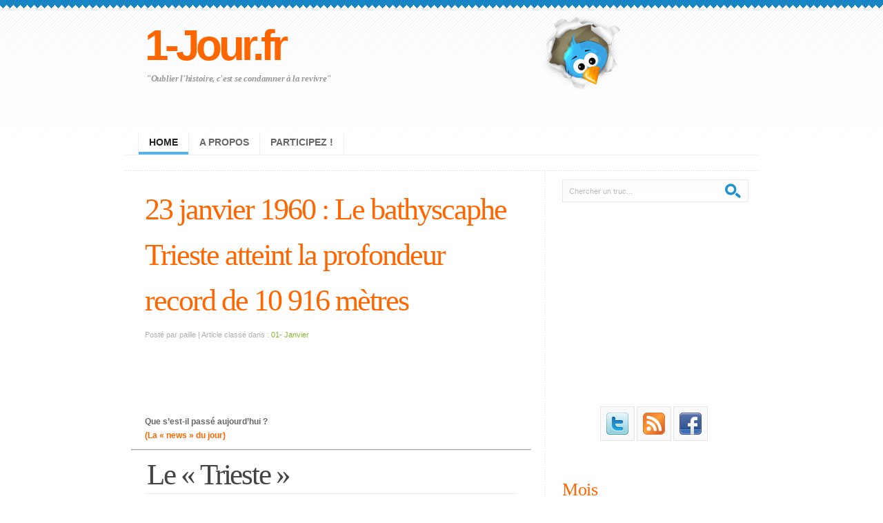

--- FILE ---
content_type: text/html; charset=UTF-8
request_url: http://www.1-jour.fr/23-janvier-1960-le-bathyscaphe-trieste-atteint-la-profondeur-record-de-11-020-metres/
body_size: 12694
content:
<!DOCTYPE html PUBLIC "-//W3C//DTD XHTML 1.0 Strict//EN" "http://www.w3.org/TR/xhtml1/DTD/xhtml1-strict.dtd">

<html xmlns="http://www.w3.org/1999/xhtml" xml:lang="en" lang="fr">

<head>



<meta http-equiv="content-type" content="application/xhtml+xml; charset=UTF-8" />

<link rel="stylesheet" type="text/css" media="screen" href="http://www.1-jour.fr/wp-content/themes/freshpick/screen.css" />

<link rel="alternate" type="application/rss+xml" title="1-Jour.fr RSS Feed" href="http://www.1-jour.fr/feed/" />
<link rel="alternate" type="application/atom+xml" title="1-Jour.fr Atom Feed" href="http://www.1-jour.fr/feed/atom/" />
<link rel="pingback" href="http://www.1-jour.fr/xmlrpc.php" />



		<!-- All in One SEO 4.0.18 -->
		<title>23 janvier 1960 : Le bathyscaphe Trieste atteint la profondeur record de 10 916 mètres</title>
		<meta name="keywords" content="navigation,océan,science" />
		<link rel="canonical" href="http://www.1-jour.fr/23-janvier-1960-le-bathyscaphe-trieste-atteint-la-profondeur-record-de-11-020-metres/" />
		<meta property="og:site_name" content="1-Jour.fr | &quot;Oublier l&#039;histoire, c&#039;est se condamner à la revivre&quot;" />
		<meta property="og:type" content="article" />
		<meta property="og:title" content="23 janvier 1960 : Le bathyscaphe Trieste atteint la profondeur record de 10 916 mètres" />
		<meta property="og:url" content="http://www.1-jour.fr/23-janvier-1960-le-bathyscaphe-trieste-atteint-la-profondeur-record-de-11-020-metres/" />
		<meta property="article:published_time" content="2018-01-22T23:28:02Z" />
		<meta property="article:modified_time" content="2018-01-25T08:59:57Z" />
		<meta property="twitter:card" content="summary" />
		<meta property="twitter:domain" content="www.1-jour.fr" />
		<meta property="twitter:title" content="23 janvier 1960 : Le bathyscaphe Trieste atteint la profondeur record de 10 916 mètres" />
		<meta name="google" content="nositelinkssearchbox" />
		<script type="application/ld+json" class="aioseo-schema">
			{"@context":"https:\/\/schema.org","@graph":[{"@type":"WebSite","@id":"http:\/\/www.1-jour.fr\/#website","url":"http:\/\/www.1-jour.fr\/","name":"1-Jour.fr","description":"\"Oublier l'histoire, c'est se condamner \u00e0 la revivre\"","publisher":{"@id":"http:\/\/www.1-jour.fr\/#organization"}},{"@type":"Organization","@id":"http:\/\/www.1-jour.fr\/#organization","name":"1-Jour.fr","url":"http:\/\/www.1-jour.fr\/"},{"@type":"BreadcrumbList","@id":"http:\/\/www.1-jour.fr\/23-janvier-1960-le-bathyscaphe-trieste-atteint-la-profondeur-record-de-11-020-metres\/#breadcrumblist","itemListElement":[{"@type":"ListItem","@id":"http:\/\/www.1-jour.fr\/#listItem","position":"1","item":{"@id":"http:\/\/www.1-jour.fr\/#item","name":"Accueil","description":"l\\'histoire au jour le jour....","url":"http:\/\/www.1-jour.fr\/"},"nextItem":"http:\/\/www.1-jour.fr\/23-janvier-1960-le-bathyscaphe-trieste-atteint-la-profondeur-record-de-11-020-metres\/#listItem"},{"@type":"ListItem","@id":"http:\/\/www.1-jour.fr\/23-janvier-1960-le-bathyscaphe-trieste-atteint-la-profondeur-record-de-11-020-metres\/#listItem","position":"2","item":{"@id":"http:\/\/www.1-jour.fr\/23-janvier-1960-le-bathyscaphe-trieste-atteint-la-profondeur-record-de-11-020-metres\/#item","name":"23 janvier 1960 : Le bathyscaphe Trieste atteint la profondeur record de 10 916 m\u00e8tres","url":"http:\/\/www.1-jour.fr\/23-janvier-1960-le-bathyscaphe-trieste-atteint-la-profondeur-record-de-11-020-metres\/"},"previousItem":"http:\/\/www.1-jour.fr\/#listItem"}]},{"@type":"Person","@id":"http:\/\/www.1-jour.fr\/author\/paille\/#author","url":"http:\/\/www.1-jour.fr\/author\/paille\/","name":"paille","image":{"@type":"ImageObject","@id":"http:\/\/www.1-jour.fr\/23-janvier-1960-le-bathyscaphe-trieste-atteint-la-profondeur-record-de-11-020-metres\/#authorImage","url":"http:\/\/2.gravatar.com\/avatar\/ba5d2566ca74de5051b1ea122d5e92e8?s=96&d=mm&r=g","width":"96","height":"96","caption":"paille"}},{"@type":"WebPage","@id":"http:\/\/www.1-jour.fr\/23-janvier-1960-le-bathyscaphe-trieste-atteint-la-profondeur-record-de-11-020-metres\/#webpage","url":"http:\/\/www.1-jour.fr\/23-janvier-1960-le-bathyscaphe-trieste-atteint-la-profondeur-record-de-11-020-metres\/","name":"23 janvier 1960 : Le bathyscaphe Trieste atteint la profondeur record de 10 916 m\u00e8tres","inLanguage":"fr-FR","isPartOf":{"@id":"http:\/\/www.1-jour.fr\/#website"},"breadcrumb":{"@id":"http:\/\/www.1-jour.fr\/23-janvier-1960-le-bathyscaphe-trieste-atteint-la-profondeur-record-de-11-020-metres\/#breadcrumblist"},"author":"http:\/\/www.1-jour.fr\/23-janvier-1960-le-bathyscaphe-trieste-atteint-la-profondeur-record-de-11-020-metres\/#author","creator":"http:\/\/www.1-jour.fr\/23-janvier-1960-le-bathyscaphe-trieste-atteint-la-profondeur-record-de-11-020-metres\/#author","datePublished":"2018-01-22T23:28:02+02:00","dateModified":"2018-01-25T08:59:57+02:00"},{"@type":"Article","@id":"http:\/\/www.1-jour.fr\/23-janvier-1960-le-bathyscaphe-trieste-atteint-la-profondeur-record-de-11-020-metres\/#article","name":"23 janvier 1960 : Le bathyscaphe Trieste atteint la profondeur record de 10 916 m\u00e8tres","headline":"23 janvier 1960 : Le bathyscaphe Trieste atteint la profondeur record de 10 916 m\u00e8tres","author":{"@id":"http:\/\/www.1-jour.fr\/author\/paille\/#author"},"publisher":{"@id":"http:\/\/www.1-jour.fr\/#organization"},"datePublished":"2018-01-22T23:28:02+02:00","dateModified":"2018-01-25T08:59:57+02:00","commentCount":"2","articleSection":"01- Janvier, navigation, oc\u00e9an, Science","mainEntityOfPage":{"@id":"http:\/\/www.1-jour.fr\/23-janvier-1960-le-bathyscaphe-trieste-atteint-la-profondeur-record-de-11-020-metres\/#webpage"},"isPartOf":{"@id":"http:\/\/www.1-jour.fr\/23-janvier-1960-le-bathyscaphe-trieste-atteint-la-profondeur-record-de-11-020-metres\/#webpage"}}]}
		</script>
		<!-- All in One SEO -->

<link rel='dns-prefetch' href='//www.1-jour.fr' />
<link rel='dns-prefetch' href='//s.w.org' />
<link rel="alternate" type="application/rss+xml" title="1-Jour.fr &raquo; 23 janvier 1960 : Le bathyscaphe Trieste atteint la profondeur record de 10 916 mètres Flux des commentaires" href="http://www.1-jour.fr/23-janvier-1960-le-bathyscaphe-trieste-atteint-la-profondeur-record-de-11-020-metres/feed/" />
		<script type="text/javascript">
			window._wpemojiSettings = {"baseUrl":"https:\/\/s.w.org\/images\/core\/emoji\/13.0.1\/72x72\/","ext":".png","svgUrl":"https:\/\/s.w.org\/images\/core\/emoji\/13.0.1\/svg\/","svgExt":".svg","source":{"concatemoji":"http:\/\/www.1-jour.fr\/wp-includes\/js\/wp-emoji-release.min.js?ver=5.6.16"}};
			!function(e,a,t){var n,r,o,i=a.createElement("canvas"),p=i.getContext&&i.getContext("2d");function s(e,t){var a=String.fromCharCode;p.clearRect(0,0,i.width,i.height),p.fillText(a.apply(this,e),0,0);e=i.toDataURL();return p.clearRect(0,0,i.width,i.height),p.fillText(a.apply(this,t),0,0),e===i.toDataURL()}function c(e){var t=a.createElement("script");t.src=e,t.defer=t.type="text/javascript",a.getElementsByTagName("head")[0].appendChild(t)}for(o=Array("flag","emoji"),t.supports={everything:!0,everythingExceptFlag:!0},r=0;r<o.length;r++)t.supports[o[r]]=function(e){if(!p||!p.fillText)return!1;switch(p.textBaseline="top",p.font="600 32px Arial",e){case"flag":return s([127987,65039,8205,9895,65039],[127987,65039,8203,9895,65039])?!1:!s([55356,56826,55356,56819],[55356,56826,8203,55356,56819])&&!s([55356,57332,56128,56423,56128,56418,56128,56421,56128,56430,56128,56423,56128,56447],[55356,57332,8203,56128,56423,8203,56128,56418,8203,56128,56421,8203,56128,56430,8203,56128,56423,8203,56128,56447]);case"emoji":return!s([55357,56424,8205,55356,57212],[55357,56424,8203,55356,57212])}return!1}(o[r]),t.supports.everything=t.supports.everything&&t.supports[o[r]],"flag"!==o[r]&&(t.supports.everythingExceptFlag=t.supports.everythingExceptFlag&&t.supports[o[r]]);t.supports.everythingExceptFlag=t.supports.everythingExceptFlag&&!t.supports.flag,t.DOMReady=!1,t.readyCallback=function(){t.DOMReady=!0},t.supports.everything||(n=function(){t.readyCallback()},a.addEventListener?(a.addEventListener("DOMContentLoaded",n,!1),e.addEventListener("load",n,!1)):(e.attachEvent("onload",n),a.attachEvent("onreadystatechange",function(){"complete"===a.readyState&&t.readyCallback()})),(n=t.source||{}).concatemoji?c(n.concatemoji):n.wpemoji&&n.twemoji&&(c(n.twemoji),c(n.wpemoji)))}(window,document,window._wpemojiSettings);
		</script>
		<style type="text/css">
img.wp-smiley,
img.emoji {
	display: inline !important;
	border: none !important;
	box-shadow: none !important;
	height: 1em !important;
	width: 1em !important;
	margin: 0 .07em !important;
	vertical-align: -0.1em !important;
	background: none !important;
	padding: 0 !important;
}
</style>
	<link rel='stylesheet' id='wp-block-library-css'  href='http://www.1-jour.fr/wp-includes/css/dist/block-library/style.min.css?ver=5.6.16' type='text/css' media='all' />
<link rel='stylesheet' id='tabgarb-style-css'  href='http://www.1-jour.fr/wp-content/plugins/tabgarb/style.php?ver=1.0' type='text/css' media='all' />
<script type='text/javascript' src='http://www.1-jour.fr/wp-includes/js/jquery/jquery.min.js?ver=3.5.1' id='jquery-core-js'></script>
<script type='text/javascript' src='http://www.1-jour.fr/wp-includes/js/jquery/jquery-migrate.min.js?ver=3.3.2' id='jquery-migrate-js'></script>
<script type='text/javascript' src='http://www.1-jour.fr/wp-content/plugins/tabgarb/tabgarb.normal.js?ver=5.6.16' id='tabgarb-script-js'></script>
<link rel="https://api.w.org/" href="http://www.1-jour.fr/wp-json/" /><link rel="alternate" type="application/json" href="http://www.1-jour.fr/wp-json/wp/v2/posts/1905" /><link rel="EditURI" type="application/rsd+xml" title="RSD" href="http://www.1-jour.fr/xmlrpc.php?rsd" />
<link rel="wlwmanifest" type="application/wlwmanifest+xml" href="http://www.1-jour.fr/wp-includes/wlwmanifest.xml" /> 
<meta name="generator" content="WordPress 5.6.16" />
<link rel='shortlink' href='http://www.1-jour.fr/?p=1905' />
<link rel="alternate" type="application/json+oembed" href="http://www.1-jour.fr/wp-json/oembed/1.0/embed?url=http%3A%2F%2Fwww.1-jour.fr%2F23-janvier-1960-le-bathyscaphe-trieste-atteint-la-profondeur-record-de-11-020-metres%2F" />
<link rel="alternate" type="text/xml+oembed" href="http://www.1-jour.fr/wp-json/oembed/1.0/embed?url=http%3A%2F%2Fwww.1-jour.fr%2F23-janvier-1960-le-bathyscaphe-trieste-atteint-la-profondeur-record-de-11-020-metres%2F&#038;format=xml" />
<script type="text/javascript">
	var tabgarb_single = 1;					
	var tabgarb_speed = "fast";
	var tabgarb_ajax = 0;
	function tabgarb_load(t,func) {
	if(jQuery(t).find("a").hasClass("link")) { //Skip Link Tab
		return ;
	}			
	if(jQuery(t).find("a").find("#tabgarb_loader").length > 0) {
		return false;
	}
	var tab_id = jQuery(t).find("a").data("tab");
	var tab_name = jQuery(t).find("a").text();
	tabgarb_pid = jQuery(t).parent().data("pid"); //postID from tab UL
	tabgarb_container = jQuery("#tabgarb_container_"+tabgarb_pid);	
	if(jQuery("#tabgarb-"+tab_id+"_"+tabgarb_pid).length == 0) {
		jQuery(t).find("a").prepend("<img src=\"http://www.1-jour.fr/wp-content/plugins/tabgarb/Transparent.gif\" id=\"tabgarb_loader\" align=\"absmiddle\"/> ");
		jQuery.post("?",{tabgarb_tab:tab_id,tabgarb_tabname:tab_name,pid:tabgarb_pid}, function(d) {
		  $ = jQuery;
		  $(tabgarb_container).find(".tabgarb-tab").first().after('<'+'div class="tabgarb-tab" id="tabgarb-'+tab_id+'_'+tabgarb_pid+'">');
		  $("#tabgarb-"+tab_id+"_"+tabgarb_pid).html(d);
		  setTimeout(function() {  $("#tabgarb_loader").remove(); func(t); },500);
		});
	} else {
	func(t);
	}
	}
	//TabGarb URL PARSE
	function tabgarb_URLParams(e){var t=e;if(t==="")return{};var n={};var r=t.replace(/\+/g," ").split("&");for(var i=0;i<r.length;i++){var s=r[i].split("=");var o=decodeURIComponent(s[0]);var u=decodeURIComponent(s[1]);if(!(o in n)){n[o]=[]}n[o].push(s.length===2?u:null)}return n}
	//TabGarb HASH Tab Changer
	function tabgarb_hash_tab_changer() {
		if(window.location.hash) {
	 	var hash_value = window.location.hash.replace("#", "");
		var params = tabgarb_URLParams(hash_value);
		var tabID = params["tabgarb"][0];
		if(tabID == "") { return; } //noting to do
		//lets find tab and active it
		jQuery("#tabgarb").find("a").each(function() {
			if(jQuery(this).attr("data-tab") == tabID) {
				jQuery(this).click(); //active it.
			}
		}); //jQuery("#tabgarb").find("a")...
		}
	}	
	jQuery("document").ready(function() {
	setTimeout(function() { //Load Current Hash Location Tab
		tabgarb_hash_tab_changer();
	},200);	
	if(tabgarb_single != 1) {
	//	if(jQuery.browser.msie) {
			 jQuery("#tabgarb li").each(function() {
			 	jQuery(this).find("a").first().attr("href","javascript:;");
		});
	//	}
	} 	
	});
</script></head>

<body>

<!-- wrap starts here -->
<div id="wrap">

	<!--header -->
	<div id="header">			
				
		<h1 id="logo-text"><a href="http://www.1-jour.fr/">1-Jour.fr</a></h1>		
		<p id="slogan">&quot;Oublier l&#039;histoire, c&#039;est se condamner à la revivre&quot;</p>	
		
		<div  id="nav">
			<ul>
				<li id="first"  class="current_page_item"><a href="http://www.1-jour.fr/">Home</a></li>
				<li class="page_item page-item-18 page_item_has_children"><a href="http://www.1-jour.fr/a-propos/">A propos</a></li>
<li class="page_item page-item-9536"><a href="http://www.1-jour.fr/participez/">Participez !</a></li>
	
			</ul>		
		</div>	
		
		<div id="header-image"></div>

						
	<!--header ends-->					
	</div>

	<!-- content -->
	<div id="content-outer" class="clear"><div id="content-wrap">
	
		<div id="content">
		
			<div id="left">

	
			
				<div class="post no-bg">
				
					<h1>23 janvier 1960 : Le bathyscaphe Trieste atteint la profondeur record de 10 916 mètres</h1>

<p class="post-info">Posté par paille | Article classé dans : <a href="http://www.1-jour.fr/category/janvier/" rel="category tag">01- Janvier</a></p>
<center><script type="text/javascript"><!--
google_ad_client = "ca-pub-5920010202493451";
/* 1jour-news */
google_ad_slot = "1151778090";
google_ad_width = 468;
google_ad_height = 60;
//-->
</script>
<script type="text/javascript"
src="http://pagead2.googlesyndication.com/pagead/show_ads.js">
</script></center>


<p><span id="more-1905"></span> <br />
<strong>Que s&rsquo;est-il passé aujourd&rsquo;hui ?</strong><br />
<strong><span style="color: #ff6600;"><em>(La « news » du jour)</em></span> </strong></p>
<hr/>
<h2>Le « Trieste »</h2>
<hr/>
<p>Le <a title="Les bathyscaphes sont des engins sous-marins d'exploration abyssale (Wikipédia)" href="http://fr.wikipedia.org/wiki/Bathyscaphe" target="_blank"><strong>bathyscaphe</strong></a> <strong>Trieste</strong> avec <a title="Océanographe suisse (28 juillet 1922 - 1er novembre 2008 ) Wikipédia" href="http://fr.wikipedia.org/wiki/Jacques_Piccard" target="_blank"><strong>Jacques Piccard</strong></a> <em>(fils de l&rsquo;inventeur du sous-marin <a title="Physicien suisse(1884 - 24 mars 1962) Wikipédia..." href="http://fr.wikipedia.org/wiki/Auguste_Piccard" target="_blank">Auguste Piccard</a>)</em> et <a title="Officier de la marine américaine, océanographe et professeur d'université (Wikipédia)" href="http://fr.wikipedia.org/wiki/Don_Walsh" target="_blank">Don Walsh</a>, atteint la profondeur record de <strong>11 020 mètres</strong> dans la <a title="Fosse océanique la plus profonde actuellement connue, et l'endroit le plus profond de la croûte terrestre, située dans la partie nord-ouest de l'océan Pacifique, à l'est des Îles Mariannes (Wikipédia)" href="http://fr.wikipedia.org/wiki/Fosse_des_Mariannes" target="_blank"><strong>fosse des Mariannes</strong></a>, dans le Pacifique.</p>
<p>
<a title='By User Schuminweb on en.wikipedia [Public domain], via Wikimedia Commons' href='http://commons.wikimedia.org/wiki/File:Bathyscaphe_Trieste_II.jpg' target="_blank"><img width='512' alt='Bathyscaphe Trieste II' src='http://upload.wikimedia.org/wikipedia/commons/c/cc/Bathyscaphe_Trieste_II.jpg'/></a><br />
</p>
<h3>Le même jour : </h3>
<p> <em>(une autre année&#8230;)</em></p>
<li> <a href="http://www.1-jour.fr/23-janvier-1930-premiere-publication-des-aventures-de-quick-et-flupke/" title="Hergé, 23 janvier 1960" target="_blank"><strong>Première publication des aventures de Quick et Flupke</strong></a></li>
<li> <a href="http://www.1-jour.fr/23-janvier-1910-naissance-de-django-reinhard/" title="23 janvier 1910" target="_blank"><strong>Naissance de Django Reinhard</strong></a></li>
<li> <a href="http://www.1-jour.fr/23-janvier-1964-greffe-dun-coeur-de-chimpanze-sur-un-homme/" title="23 janvier 1964" target="_blank"><strong>Greffe d’un coeur de chimpanzé sur un homme</strong></a></li>
<li><a href="http://www.1-jour.fr/23-janvier-1989-deces-de-salvador-dali/" title="23 janvier 1989" target="_blank"><strong>Décès de Salvador Dalí</strong></a></li>
<li><a href="http://www.1-jour.fr/23-janvier-1978-enlevement-du-baron-empain/" title="23 janvier 1978" target="_blank"><strong>Enlèvement du baron Empain</strong></a></li>

<p class="tags"><strong>Mots clés : </strong><a href="http://www.1-jour.fr/tag/navigation/" rel="tag">navigation</a>, <a href="http://www.1-jour.fr/tag/ocean/" rel="tag">océan</a>, <a href="http://www.1-jour.fr/tag/science/" rel="tag">Science</a></p><br/>


<p class="postmeta">		
<a href="http://www.1-jour.fr/23-janvier-1960-le-bathyscaphe-trieste-atteint-la-profondeur-record-de-11-020-metres/#comments" class="comments">Comments (2)</a> | <span class="date">janvier 23rd, 2018</span></p>		
				</div>
--

<!-- You can start editing here. -->

	<h3 id="comments">2 commentaires pour &#8220;23 janvier 1960 : Le bathyscaphe Trieste atteint la profondeur record de 10 916 mètres&#8221;</h3>

	<div class="page-navigation clear">
		<div class="float-left"></div>
		<div class="float-right"></div>
	</div>

	<ol class="commentlist">
			<li class="comment even thread-even depth-1" id="comment-197550">
				<div id="div-comment-197550" class="comment-body">
				<div class="comment-author vcard">
			<img alt='' src='http://0.gravatar.com/avatar/f5098e821645e94e082ef08402723176?s=40&#038;d=mm&#038;r=g' srcset='http://0.gravatar.com/avatar/f5098e821645e94e082ef08402723176?s=80&#038;d=mm&#038;r=g 2x' class='avatar avatar-40 photo' height='40' width='40' loading='lazy'/>			<cite class="fn">Disne</cite> <span class="says">dit :</span>		</div>
		
		<div class="comment-meta commentmetadata">
			<a href="http://www.1-jour.fr/23-janvier-1960-le-bathyscaphe-trieste-atteint-la-profondeur-record-de-11-020-metres/#comment-197550">16 avril 2016 à 12 h 51 min</a>		</div>

		<p>Bonjour je regarde le documentaire sur planète eux disent qu&rsquo;ils sont descendus à 11521m</p>

		<div class="reply"><a rel='nofollow' class='comment-reply-link' href='http://www.1-jour.fr/23-janvier-1960-le-bathyscaphe-trieste-atteint-la-profondeur-record-de-11-020-metres/?replytocom=197550#respond' data-commentid="197550" data-postid="1905" data-belowelement="div-comment-197550" data-respondelement="respond" data-replyto="Répondre à Disne" aria-label='Répondre à Disne'>Répondre</a></div>
				</div>
				</li><!-- #comment-## -->
		<li class="comment byuser comment-author-paille bypostauthor odd alt thread-odd thread-alt depth-1" id="comment-197607">
				<div id="div-comment-197607" class="comment-body">
				<div class="comment-author vcard">
			<img alt='' src='http://2.gravatar.com/avatar/ba5d2566ca74de5051b1ea122d5e92e8?s=40&#038;d=mm&#038;r=g' srcset='http://2.gravatar.com/avatar/ba5d2566ca74de5051b1ea122d5e92e8?s=80&#038;d=mm&#038;r=g 2x' class='avatar avatar-40 photo' height='40' width='40' loading='lazy'/>			<cite class="fn"><a href='http://www.1-jour.fr' rel='external nofollow ugc' class='url'>paille (1-jour)</a></cite> <span class="says">dit :</span>		</div>
		
		<div class="comment-meta commentmetadata">
			<a href="http://www.1-jour.fr/23-janvier-1960-le-bathyscaphe-trieste-atteint-la-profondeur-record-de-11-020-metres/#comment-197607">20 avril 2016 à 21 h 50 min</a>		</div>

		<p>Bonjour,</p>
<p>Selon Wikipédia :<br />
« Le bathyscaphe USS Trieste atteint la profondeur record de 37 800 pieds (11 521 mètres), valeur des indicateurs internes. Cette valeur a plus tard été corrigée et ramenée à environ 35 800 pieds (10 916 mètres dans la fosse des Mariannes). »</p>

		<div class="reply"><a rel='nofollow' class='comment-reply-link' href='http://www.1-jour.fr/23-janvier-1960-le-bathyscaphe-trieste-atteint-la-profondeur-record-de-11-020-metres/?replytocom=197607#respond' data-commentid="197607" data-postid="1905" data-belowelement="div-comment-197607" data-respondelement="respond" data-replyto="Répondre à paille (1-jour)" aria-label='Répondre à paille (1-jour)'>Répondre</a></div>
				</div>
				</li><!-- #comment-## -->
	</ol>

	<div class="page-navigation clear">
		<div class="float-left"></div>
		<div class="float-right"></div>
	</div>
 


<div id="respond">

<h3>Quelque chose à ajouter ?</h3>

<div class="cancel-comment-reply">
	<small><a rel="nofollow" id="cancel-comment-reply-link" href="/23-janvier-1960-le-bathyscaphe-trieste-atteint-la-profondeur-record-de-11-020-metres/#respond" style="display:none;">Cliquez ici pour annuler la réponse.</a></small>
</div>


<form action="http://www.1-jour.fr/wp-comments-post.php" method="post" id="commentform">


<p><label for="author">Name (required)</label><br />
<input type="text" name="author" id="author" value="" size="22" tabindex="1" aria-required='true' /></p>

<p><label for="email">Mail (will not be published) (required)</label><br />
<input type="text" name="email" id="email" value="" size="22" tabindex="2" aria-required='true' /></p>

<p><label for="url">Website</label><br />
<input type="text" name="url" id="url" value="" size="22" tabindex="3" /></p>


<!--<p><small><strong>XHTML:</strong> You can use these tags: <code>&lt;a href=&quot;&quot; title=&quot;&quot;&gt; &lt;abbr title=&quot;&quot;&gt; &lt;acronym title=&quot;&quot;&gt; &lt;b&gt; &lt;blockquote cite=&quot;&quot;&gt; &lt;cite&gt; &lt;code&gt; &lt;del datetime=&quot;&quot;&gt; &lt;em&gt; &lt;i&gt; &lt;q cite=&quot;&quot;&gt; &lt;s&gt; &lt;strike&gt; &lt;strong&gt; </code></small></p>-->

<p><textarea autocomplete="new-password"  id="ab00fc07c0"  name="ab00fc07c0"   rows="10" cols="20" tabindex="4"></textarea><textarea id="comment" aria-hidden="true" name="comment" autocomplete="new-password" style="padding:0 !important;clip:rect(1px, 1px, 1px, 1px) !important;position:absolute !important;white-space:nowrap !important;height:1px !important;width:1px !important;overflow:hidden !important;" tabindex="-1"></textarea><script data-noptimize type="text/javascript">document.getElementById("comment").setAttribute( "id", "a209c04773fdb15e31af55717094f2cf" );document.getElementById("ab00fc07c0").setAttribute( "id", "comment" );</script></p>
* <em>Les données personnelles soumises ne font l’objet d’aucun traitement spécifique d’échange ou de commercialisation.<br/> 
(CNIL. Articles 38 à 40, <a href="http://www.cnil.fr/?id=301" title="Loi relative à l’informatique, aux fichiers et aux libertés" target="_blank">loi du 6 janvier 1978</a>)</em>
<p><input class="button" name="submit" type="submit" id="submit" tabindex="5" value="Submit Comment" />
<input type='hidden' name='comment_post_ID' value='1905' id='comment_post_ID' />
<input type='hidden' name='comment_parent' id='comment_parent' value='0' />
</p>
<p style="display: none;"><input type="hidden" id="akismet_comment_nonce" name="akismet_comment_nonce" value="087518b415" /></p><input type="hidden" id="ak_js" name="ak_js" value="89"/><textarea name="ak_hp_textarea" cols="45" rows="8" maxlength="100" style="display: none !important;"></textarea>
</form>

</div>

				
						
			</div>
		
			<div id="right">
<div class="sidemenu"><form id="quick-search" action="http://www.1-jour.fr/" method="get" >
					<p>
					<label for="qsearch">Search:</label>
					<input class="tbox" id="qsearch" type="text" name="s" value="Chercher un truc..." onfocus="if (this.value == 'type and hit enter...') {this.value = '';}" onblur="if (this.value == '') {this.value = 'type and hit enter...';}" title="Start typing and hit ENTER" />
					<input class="btn" alt="Search" type="image" title="Search" src="http://www.1-jour.fr/wp-content/themes/freshpick/images/search.gif" />
					</p>
				</form></div><div class="sidemenu">			<div class="textwidget">
<br/>
<center><script type="text/javascript"><!--
google_ad_client = "ca-pub-5920010202493451";
/* sidebar-1jourt */
google_ad_slot = "8273085173";
google_ad_width = 250;
google_ad_height = 250;
//-->
</script>
<script type="text/javascript"
src="http://pagead2.googlesyndication.com/pagead/show_ads.js">
</script></center></div>
		</div><div class="sidemenu">			<div class="textwidget"><br/>
<center><a href="https://twitter.com/#!/1jour" target="_blank" rel="noopener"><img alt="twitter" src="http://www.1-jour.fr/wp-content/uploads/2011/08/twitter.png" title="1-jour sur Twitter" class="alignnone" width="32" height="32" /></a>  <a href="http://feeds.feedburner.com/1-jour" target="_blank" rel="noopener"><img alt="" src="http://www.1-jour.fr/wp-content/uploads/2011/08/feed-icon_orange-32px.png" title="Flux Rss" class="alignnone" width="32" height="32" /></a> <a href="http://www.facebook.com/UnJour" target="_blank" rel="noopener"><img alt="Fan page Facebook" src="http://www.1-jour.fr/wp-content/uploads/2011/09/facebook.png" title="Fan page Facebook" class="alignnone" width="32" height="32" />  <br/><br/>
</div>
		</div><div class="sidemenu"><h3>Mois</h3><form action="http://www.1-jour.fr" method="get"><label class="screen-reader-text" for="cat">Mois</label><select  name='cat' id='cat' class='postform' >
	<option value='-1'>Sélectionner une catégorie</option>
	<option class="level-0" value="82">01- Janvier&nbsp;&nbsp;(166)</option>
	<option class="level-0" value="95">02- Février&nbsp;&nbsp;(142)</option>
	<option class="level-0" value="106">03- Mars&nbsp;&nbsp;(152)</option>
	<option class="level-0" value="116">04- Avril&nbsp;&nbsp;(108)</option>
	<option class="level-0" value="44">05- Mai&nbsp;&nbsp;(133)</option>
	<option class="level-0" value="137">06- Juin&nbsp;&nbsp;(98)</option>
	<option class="level-0" value="145">07- Juillet&nbsp;&nbsp;(72)</option>
	<option class="level-0" value="47">08- Août&nbsp;&nbsp;(64)</option>
	<option class="level-0" value="39">09- Septembre&nbsp;&nbsp;(145)</option>
	<option class="level-0" value="48">10- Octobre&nbsp;&nbsp;(158)</option>
	<option class="level-0" value="53">11- Novembre&nbsp;&nbsp;(183)</option>
	<option class="level-0" value="67">12- Décembre&nbsp;&nbsp;(158)</option>
	<option class="level-0" value="1">Non classé&nbsp;&nbsp;(2)</option>
</select>
</form>
<script type="text/javascript">
/* <![CDATA[ */
(function() {
	var dropdown = document.getElementById( "cat" );
	function onCatChange() {
		if ( dropdown.options[ dropdown.selectedIndex ].value > 0 ) {
			dropdown.parentNode.submit();
		}
	}
	dropdown.onchange = onCatChange;
})();
/* ]]> */
</script>

			</div><div class="sidemenu">			<div class="textwidget"><br/><br/>
<form style="border:1px solid #ccc;padding:3px;text-align:center;" action="http://feedburner.google.com/fb/a/mailverify" method="post" target="popupwindow" onsubmit="window.open('http://feedburner.google.com/fb/a/mailverify?uri=1-jour', 'popupwindow', 'scrollbars=yes,width=550,height=520');return true"><p>Entrez votre adresse email pour recevoir les nouveaux articles :</p><p><input type="text" style="width:140px" name="email"/></p><input type="hidden" value="1-jour" name="uri"/><input type="hidden" name="loc" value="fr_FR"/><input type="submit" value="Subscribe" /><p>Delivered by <a href="http://feedburner.google.com" target="_blank" rel="noopener">FeedBurner</a> (no spam)</p></form>
<br/>
<br/>

</div>
		</div>				
					
			</div>	</div>
	<!-- content end -->	
	</div></div>
		
	<!-- footer starts here -->	
	<div id="footer-outer" class="clear"><div id="footer-wrap">
	
		<div class="col-a">
<h3>Mots clés</h3><div class="tagcloud"><a href="http://www.1-jour.fr/tag/allemagne/" class="tag-cloud-link tag-link-105 tag-link-position-1" style="font-size: 12.2pt;" aria-label="allemagne (54 éléments)">allemagne</a>
<a href="http://www.1-jour.fr/tag/angleterre/" class="tag-cloud-link tag-link-12 tag-link-position-2" style="font-size: 13.6pt;" aria-label="Angleterre (69 éléments)">Angleterre</a>
<a href="http://www.1-jour.fr/tag/art/" class="tag-cloud-link tag-link-4 tag-link-position-3" style="font-size: 22pt;" aria-label="Art (326 éléments)">Art</a>
<a href="http://www.1-jour.fr/tag/automobile/" class="tag-cloud-link tag-link-24 tag-link-position-4" style="font-size: 9.5272727272727pt;" aria-label="automobile (33 éléments)">automobile</a>
<a href="http://www.1-jour.fr/tag/aviation/" class="tag-cloud-link tag-link-16 tag-link-position-5" style="font-size: 10.545454545455pt;" aria-label="Aviation (40 éléments)">Aviation</a>
<a href="http://www.1-jour.fr/tag/bd/" class="tag-cloud-link tag-link-28 tag-link-position-6" style="font-size: 9.4pt;" aria-label="BD (32 éléments)">BD</a>
<a href="http://www.1-jour.fr/tag/cinema/" class="tag-cloud-link tag-link-19 tag-link-position-7" style="font-size: 16.527272727273pt;" aria-label="cinéma (119 éléments)">cinéma</a>
<a href="http://www.1-jour.fr/tag/commerce/" class="tag-cloud-link tag-link-68 tag-link-position-8" style="font-size: 11.818181818182pt;" aria-label="commerce (50 éléments)">commerce</a>
<a href="http://www.1-jour.fr/tag/communication/" class="tag-cloud-link tag-link-30 tag-link-position-9" style="font-size: 8.6363636363636pt;" aria-label="communication (28 éléments)">communication</a>
<a href="http://www.1-jour.fr/tag/crime/" class="tag-cloud-link tag-link-63 tag-link-position-10" style="font-size: 13.345454545455pt;" aria-label="crime (66 éléments)">crime</a>
<a href="http://www.1-jour.fr/tag/creation/" class="tag-cloud-link tag-link-131 tag-link-position-11" style="font-size: 9.0181818181818pt;" aria-label="création (30 éléments)">création</a>
<a href="http://www.1-jour.fr/tag/decouverte/" class="tag-cloud-link tag-link-38 tag-link-position-12" style="font-size: 12.836363636364pt;" aria-label="découverte (60 éléments)">découverte</a>
<a href="http://www.1-jour.fr/tag/deces/" class="tag-cloud-link tag-link-45 tag-link-position-13" style="font-size: 21.363636363636pt;" aria-label="décès (289 éléments)">décès</a>
<a href="http://www.1-jour.fr/tag/espace/" class="tag-cloud-link tag-link-54 tag-link-position-14" style="font-size: 9.4pt;" aria-label="espace (32 éléments)">espace</a>
<a href="http://www.1-jour.fr/tag/france/" class="tag-cloud-link tag-link-21 tag-link-position-15" style="font-size: 21.490909090909pt;" aria-label="france (295 éléments)">france</a>
<a href="http://www.1-jour.fr/tag/guerre/" class="tag-cloud-link tag-link-32 tag-link-position-16" style="font-size: 16.145454545455pt;" aria-label="Guerre (111 éléments)">Guerre</a>
<a href="http://www.1-jour.fr/tag/informatique/" class="tag-cloud-link tag-link-23 tag-link-position-17" style="font-size: 12.836363636364pt;" aria-label="informatique (61 éléments)">informatique</a>
<a href="http://www.1-jour.fr/tag/international/" class="tag-cloud-link tag-link-22 tag-link-position-18" style="font-size: 11.309090909091pt;" aria-label="international (46 éléments)">international</a>
<a href="http://www.1-jour.fr/tag/internet/" class="tag-cloud-link tag-link-83 tag-link-position-19" style="font-size: 9.2727272727273pt;" aria-label="internet (31 éléments)">internet</a>
<a href="http://www.1-jour.fr/tag/inventions/" class="tag-cloud-link tag-link-51 tag-link-position-20" style="font-size: 15.254545454545pt;" aria-label="inventions (94 éléments)">inventions</a>
<a href="http://www.1-jour.fr/tag/justice/" class="tag-cloud-link tag-link-37 tag-link-position-21" style="font-size: 13.727272727273pt;" aria-label="Justice (71 éléments)">Justice</a>
<a href="http://www.1-jour.fr/tag/litterature/" class="tag-cloud-link tag-link-20 tag-link-position-22" style="font-size: 18.054545454545pt;" aria-label="littérature (157 éléments)">littérature</a>
<a href="http://www.1-jour.fr/tag/loi/" class="tag-cloud-link tag-link-46 tag-link-position-23" style="font-size: 14.490909090909pt;" aria-label="loi (82 éléments)">loi</a>
<a href="http://www.1-jour.fr/tag/militaire/" class="tag-cloud-link tag-link-40 tag-link-position-24" style="font-size: 11.436363636364pt;" aria-label="militaire (47 éléments)">militaire</a>
<a href="http://www.1-jour.fr/tag/musique/" class="tag-cloud-link tag-link-11 tag-link-position-25" style="font-size: 17.163636363636pt;" aria-label="Musique (133 éléments)">Musique</a>
<a href="http://www.1-jour.fr/tag/medecine/" class="tag-cloud-link tag-link-18 tag-link-position-26" style="font-size: 11.690909090909pt;" aria-label="médecine (49 éléments)">médecine</a>
<a href="http://www.1-jour.fr/tag/medias/" class="tag-cloud-link tag-link-29 tag-link-position-27" style="font-size: 13.090909090909pt;" aria-label="Médias (63 éléments)">Médias</a>
<a href="http://www.1-jour.fr/tag/naissance/" class="tag-cloud-link tag-link-134 tag-link-position-28" style="font-size: 20.218181818182pt;" aria-label="naissance (235 éléments)">naissance</a>
<a href="http://www.1-jour.fr/tag/nature/" class="tag-cloud-link tag-link-42 tag-link-position-29" style="font-size: 8.2545454545455pt;" aria-label="nature (26 éléments)">nature</a>
<a href="http://www.1-jour.fr/tag/navigation/" class="tag-cloud-link tag-link-62 tag-link-position-30" style="font-size: 9.4pt;" aria-label="navigation (32 éléments)">navigation</a>
<a href="http://www.1-jour.fr/tag/nazi/" class="tag-cloud-link tag-link-86 tag-link-position-31" style="font-size: 10.290909090909pt;" aria-label="nazi (38 éléments)">nazi</a>
<a href="http://www.1-jour.fr/tag/nucleaire/" class="tag-cloud-link tag-link-33 tag-link-position-32" style="font-size: 8pt;" aria-label="Nucléaire (25 éléments)">Nucléaire</a>
<a href="http://www.1-jour.fr/tag/paris/" class="tag-cloud-link tag-link-7 tag-link-position-33" style="font-size: 14.109090909091pt;" aria-label="Paris (77 éléments)">Paris</a>
<a href="http://www.1-jour.fr/tag/peinture/" class="tag-cloud-link tag-link-76 tag-link-position-34" style="font-size: 8.5090909090909pt;" aria-label="peinture (27 éléments)">peinture</a>
<a href="http://www.1-jour.fr/tag/politique/" class="tag-cloud-link tag-link-6 tag-link-position-35" style="font-size: 18.818181818182pt;" aria-label="politique (183 éléments)">politique</a>
<a href="http://www.1-jour.fr/tag/presse/" class="tag-cloud-link tag-link-43 tag-link-position-36" style="font-size: 14.236363636364pt;" aria-label="presse (79 éléments)">presse</a>
<a href="http://www.1-jour.fr/tag/religion/" class="tag-cloud-link tag-link-52 tag-link-position-37" style="font-size: 11.309090909091pt;" aria-label="religion (46 éléments)">religion</a>
<a href="http://www.1-jour.fr/tag/rock/" class="tag-cloud-link tag-link-58 tag-link-position-38" style="font-size: 9.9090909090909pt;" aria-label="rock (35 éléments)">rock</a>
<a href="http://www.1-jour.fr/tag/revolution/" class="tag-cloud-link tag-link-35 tag-link-position-39" style="font-size: 11.818181818182pt;" aria-label="révolution (50 éléments)">révolution</a>
<a href="http://www.1-jour.fr/tag/science/" class="tag-cloud-link tag-link-5 tag-link-position-40" style="font-size: 17.927272727273pt;" aria-label="Science (154 éléments)">Science</a>
<a href="http://www.1-jour.fr/tag/spectacle/" class="tag-cloud-link tag-link-49 tag-link-position-41" style="font-size: 13.218181818182pt;" aria-label="spectacle (65 éléments)">spectacle</a>
<a href="http://www.1-jour.fr/tag/sport/" class="tag-cloud-link tag-link-17 tag-link-position-42" style="font-size: 10.418181818182pt;" aria-label="sport (39 éléments)">sport</a>
<a href="http://www.1-jour.fr/tag/transport/" class="tag-cloud-link tag-link-34 tag-link-position-43" style="font-size: 14.236363636364pt;" aria-label="Transport (79 éléments)">Transport</a>
<a href="http://www.1-jour.fr/tag/television/" class="tag-cloud-link tag-link-81 tag-link-position-44" style="font-size: 9.4pt;" aria-label="télévision (32 éléments)">télévision</a>
<a href="http://www.1-jour.fr/tag/usa/" class="tag-cloud-link tag-link-13 tag-link-position-45" style="font-size: 18.436363636364pt;" aria-label="usa (169 éléments)">usa</a></div>
			
		</div>
		
		<div class="col-a">
	<h3>Calendrier</h3><div id="calendar_wrap" class="calendar_wrap"><table id="wp-calendar" class="wp-calendar-table">
	<caption>janvier 2026</caption>
	<thead>
	<tr>
		<th scope="col" title="lundi">L</th>
		<th scope="col" title="mardi">M</th>
		<th scope="col" title="mercredi">M</th>
		<th scope="col" title="jeudi">J</th>
		<th scope="col" title="vendredi">V</th>
		<th scope="col" title="samedi">S</th>
		<th scope="col" title="dimanche">D</th>
	</tr>
	</thead>
	<tbody>
	<tr>
		<td colspan="3" class="pad">&nbsp;</td><td>1</td><td>2</td><td>3</td><td>4</td>
	</tr>
	<tr>
		<td>5</td><td>6</td><td>7</td><td>8</td><td>9</td><td>10</td><td>11</td>
	</tr>
	<tr>
		<td>12</td><td>13</td><td>14</td><td>15</td><td>16</td><td>17</td><td>18</td>
	</tr>
	<tr>
		<td>19</td><td>20</td><td>21</td><td>22</td><td>23</td><td>24</td><td id="today">25</td>
	</tr>
	<tr>
		<td>26</td><td>27</td><td>28</td><td>29</td><td>30</td><td>31</td>
		<td class="pad" colspan="1">&nbsp;</td>
	</tr>
	</tbody>
	</table><nav aria-label="Mois précédents et suivants" class="wp-calendar-nav">
		<span class="wp-calendar-nav-prev"><a href="http://www.1-jour.fr/2020/03/">&laquo; Mar</a></span>
		<span class="pad">&nbsp;</span>
		<span class="wp-calendar-nav-next">&nbsp;</span>
	</nav></div>		
		</div>		
	
		<div class="col-b">
		<h3>A propos :</h3>			<div class="textwidget"><br/>
<strong>1Jour</strong>, à l’origine, est un compte Twitter (@1jour) relatant quotidiennement, un évènement historique s’étant passé le même jour..<br/><br/>

Le compte Twitter a eu 10 ans cette année.<br/>
Je me suis pris au jeu……<br/>
Ce site garde l’optique de Twitter avec de courts articles quotidiens (Mais + de 140 caractères).
<br/><br/>
Vous pouvez suivre <span style="color: #ff6600;"><strong>1Jour</strong></span> sur <a title="1Jour sur Twitter" href="http://twitter.com/1jour" target="_blank" rel="noopener"><strong>Twitter</strong></a> ou <a title="1Jour fan page sur Facebook" href="http://www.facebook.com/UnJour" target="_blank" rel="noopener"><strong>facebook</strong></a> .
Ou via les <a title="Flux rss des articles" href="http://feeds.feedburner.com/1-jour" target="_blank" rel="noopener"><strong>flux Rss</strong></a> ou par <a title="Recevez les articles sur votre messagerie mail" href="http://feedburner.google.com/fb/a/mailverify?uri=1-jour&amp;loc=en_US" target="_blank" rel="noopener"><strong>email</strong></a>
<br/><br/><br/>
<center><a rel="license noopener" title="License du site : Attribution - Pas d’Utilisation Commerciale - Partage dans les Mêmes Conditions" href="http://creativecommons.org/licenses/by-nc-sa/3.0/deed.fr" target="_blank"><img alt="Licence Creative Commons" style="border-width:0" src="http://i.creativecommons.org/l/by-nc-sa/3.0/88x31.png" /></a></center>
</div>
				
		</div>		
	
	<!-- footer ends -->		
	</div></div>
	
	<!-- footer-bottom starts -->		
	<div id="footer-bottom">
		<div class="bottom-left">
			<p>
			2010 / 2026 <strong>1-Jour.fr -- par <a href="http://www.lepaille.fr" target="_blank">Paille</a></strong>&nbsp; &nbsp; &nbsp;<br/>
				                                       ☢ Site réalisé avec des <a href="https://fr.wikipedia.org/wiki/Portail:Logiciels_libres" title="liberté d’exécuter, de copier, de distribuer, d’étudier et de modifier un logiciel"><strong>logiciels libres</strong> : <a href="http://www.gimp.org/" title="GNU Image Manipulation Program" >Gimp</a> // <a href="https://fr.wikipedia.org/wiki/Vim" title="logiciel de manipulation de fichiers texte">Vim</a> et <a href="https://fr.wordpress.org/" title="wordpress.org" target="_blank">WordPress</a> ☢
			
				
			</p>
		</div>
	
		<div class="bottom-right">
			<p>		
					|			
				<a href="http://www.1-jour.fr/">Accueil</a> |
	
				<a title="Pour Suivre 1-Jour" href="http://www.1-jour.fr/feed/">Flux RSS</a>								
			</p>
		</div>
	<!-- footer-bottom ends -->		
	</div>
	
<!-- wrap ends here -->
</div>
<script type='text/javascript' src='http://www.1-jour.fr/wp-includes/js/comment-reply.min.js?ver=5.6.16' id='comment-reply-js'></script>
<script type='text/javascript' src='http://www.1-jour.fr/wp-includes/js/wp-embed.min.js?ver=5.6.16' id='wp-embed-js'></script>
<script async="async" type='text/javascript' src='http://www.1-jour.fr/wp-content/plugins/akismet/_inc/form.js?ver=4.1.8' id='akismet-form-js'></script>

</body>
</html>

--- FILE ---
content_type: text/html; charset=utf-8
request_url: https://www.google.com/recaptcha/api2/aframe
body_size: 267
content:
<!DOCTYPE HTML><html><head><meta http-equiv="content-type" content="text/html; charset=UTF-8"></head><body><script nonce="mHut-ojUO4ND3BogFxvOFQ">/** Anti-fraud and anti-abuse applications only. See google.com/recaptcha */ try{var clients={'sodar':'https://pagead2.googlesyndication.com/pagead/sodar?'};window.addEventListener("message",function(a){try{if(a.source===window.parent){var b=JSON.parse(a.data);var c=clients[b['id']];if(c){var d=document.createElement('img');d.src=c+b['params']+'&rc='+(localStorage.getItem("rc::a")?sessionStorage.getItem("rc::b"):"");window.document.body.appendChild(d);sessionStorage.setItem("rc::e",parseInt(sessionStorage.getItem("rc::e")||0)+1);localStorage.setItem("rc::h",'1769320870434');}}}catch(b){}});window.parent.postMessage("_grecaptcha_ready", "*");}catch(b){}</script></body></html>

--- FILE ---
content_type: text/css
request_url: http://www.1-jour.fr/wp-content/themes/freshpick/screen.css
body_size: 157
content:
/* theme screen stylesheets */

/* import stylesheets and hide from ie/mac \*/
@import url("reset.css");
@import url("style.css");
/* end import/hide */